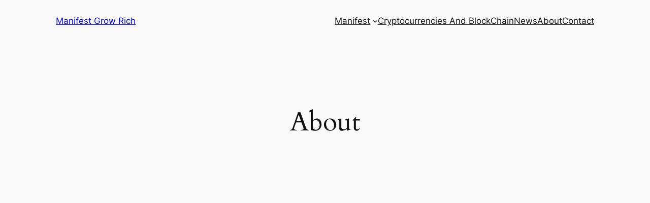

--- FILE ---
content_type: text/css
request_url: https://www.manifestgrowrich.com/wp-content/uploads/elementor/css/post-10.css?ver=1762504535
body_size: 1866
content:
.elementor-10 .elementor-element.elementor-element-7edf62d9 > .elementor-container > .elementor-column > .elementor-widget-wrap{align-content:center;align-items:center;}.elementor-10 .elementor-element.elementor-element-7edf62d9 > .elementor-background-overlay{background-color:transparent;background-image:linear-gradient(330deg, #00fff2 0%, #1900aa 100%);opacity:0.7;transition:background 0.3s, border-radius 0.3s, opacity 0.3s;}.elementor-10 .elementor-element.elementor-element-7edf62d9 > .elementor-container{min-height:100vh;}.elementor-10 .elementor-element.elementor-element-7edf62d9:not(.elementor-motion-effects-element-type-background), .elementor-10 .elementor-element.elementor-element-7edf62d9 > .elementor-motion-effects-container > .elementor-motion-effects-layer{background-position:center center;background-size:cover;}.elementor-10 .elementor-element.elementor-element-7edf62d9{transition:background 0.3s, border 0.3s, border-radius 0.3s, box-shadow 0.3s;}.elementor-10 .elementor-element.elementor-element-4b4fdb8f > .elementor-element-populated{transition:background 0.3s, border 0.3s, border-radius 0.3s, box-shadow 0.3s;padding:0px 0px 80px 0px;}.elementor-10 .elementor-element.elementor-element-4b4fdb8f > .elementor-element-populated > .elementor-background-overlay{transition:background 0.3s, border-radius 0.3s, opacity 0.3s;}.elementor-10 .elementor-element.elementor-element-69917e2b:not(.elementor-motion-effects-element-type-background), .elementor-10 .elementor-element.elementor-element-69917e2b > .elementor-motion-effects-container > .elementor-motion-effects-layer{background-position:center center;background-size:contain;}.elementor-10 .elementor-element.elementor-element-69917e2b{transition:background 0.3s, border 0.3s, border-radius 0.3s, box-shadow 0.3s;margin-top:-20px;margin-bottom:0px;padding:200px 80px 50px 80px;}.elementor-10 .elementor-element.elementor-element-69917e2b > .elementor-background-overlay{transition:background 0.3s, border-radius 0.3s, opacity 0.3s;}.elementor-widget-heading .elementor-heading-title{font-family:var( --e-global-typography-primary-font-family ), Sans-serif;font-weight:var( --e-global-typography-primary-font-weight );color:var( --e-global-color-primary );}.elementor-10 .elementor-element.elementor-element-2d37830{text-align:center;}.elementor-10 .elementor-element.elementor-element-2d37830 .elementor-heading-title{font-family:"Jaldi", Sans-serif;font-size:179px;font-weight:900;line-height:1em;text-shadow:0px 0px 12px rgba(0,0,0,0.12);color:#ffffff;}.elementor-10 .elementor-element.elementor-element-95980f0 > .elementor-widget-container{margin:-20px 0px 0px 0px;}.elementor-10 .elementor-element.elementor-element-95980f0{text-align:center;}.elementor-10 .elementor-element.elementor-element-95980f0 .elementor-heading-title{font-family:"Jua", Sans-serif;font-size:47px;font-weight:900;text-transform:uppercase;letter-spacing:2px;text-shadow:0px 0px 30px rgba(0,0,0,0.14);color:#ffffff;}.elementor-widget-text-editor{font-family:var( --e-global-typography-text-font-family ), Sans-serif;font-weight:var( --e-global-typography-text-font-weight );color:var( --e-global-color-text );}.elementor-widget-text-editor.elementor-drop-cap-view-stacked .elementor-drop-cap{background-color:var( --e-global-color-primary );}.elementor-widget-text-editor.elementor-drop-cap-view-framed .elementor-drop-cap, .elementor-widget-text-editor.elementor-drop-cap-view-default .elementor-drop-cap{color:var( --e-global-color-primary );border-color:var( --e-global-color-primary );}.elementor-10 .elementor-element.elementor-element-a346763 > .elementor-widget-container{padding:0px 140px 0px 140px;}.elementor-10 .elementor-element.elementor-element-a346763{text-align:center;font-family:"Josefin Sans", Sans-serif;font-size:26px;font-weight:300;line-height:1.3em;color:rgba(255,255,255,0.74);}.elementor-widget-button .elementor-button{background-color:var( --e-global-color-accent );font-family:var( --e-global-typography-accent-font-family ), Sans-serif;font-weight:var( --e-global-typography-accent-font-weight );}.elementor-10 .elementor-element.elementor-element-bb93f11 .elementor-button{background-color:#ff0000;font-family:"Montserrat", Sans-serif;font-size:17px;font-weight:600;fill:#ffffff;color:#ffffff;box-shadow:1px 3px 1px 0px rgba(0,0,0,0.14);border-radius:50px 50px 50px 50px;padding:20px 50px 20px 50px;}.elementor-10 .elementor-element.elementor-element-bb93f11 .elementor-button:hover, .elementor-10 .elementor-element.elementor-element-bb93f11 .elementor-button:focus{background-color:#000000;color:#ffffff;}.elementor-10 .elementor-element.elementor-element-bb93f11 .elementor-button-content-wrapper{flex-direction:row;}.elementor-10 .elementor-element.elementor-element-bb93f11 .elementor-button:hover svg, .elementor-10 .elementor-element.elementor-element-bb93f11 .elementor-button:focus svg{fill:#ffffff;}.elementor-10 .elementor-element.elementor-element-44552ac9 > .elementor-container > .elementor-column > .elementor-widget-wrap{align-content:center;align-items:center;}.elementor-10 .elementor-element.elementor-element-44552ac9:not(.elementor-motion-effects-element-type-background), .elementor-10 .elementor-element.elementor-element-44552ac9 > .elementor-motion-effects-container > .elementor-motion-effects-layer{background-color:transparent;background-image:linear-gradient(0deg, #ffffff 49%, rgba(226,226,226,0.85) 100%);}.elementor-10 .elementor-element.elementor-element-44552ac9 > .elementor-container{min-height:600px;}.elementor-10 .elementor-element.elementor-element-44552ac9 > .elementor-background-overlay{background-position:center center;background-size:cover;opacity:0.7;transition:background 0.3s, border-radius 0.3s, opacity 0.3s;}.elementor-10 .elementor-element.elementor-element-44552ac9{transition:background 0.3s, border 0.3s, border-radius 0.3s, box-shadow 0.3s;padding:130px 0px 130px 0px;}.elementor-10 .elementor-element.elementor-element-647b7104 > .elementor-element-populated{transition:background 0.3s, border 0.3s, border-radius 0.3s, box-shadow 0.3s;}.elementor-10 .elementor-element.elementor-element-647b7104 > .elementor-element-populated > .elementor-background-overlay{transition:background 0.3s, border-radius 0.3s, opacity 0.3s;}.elementor-10 .elementor-element.elementor-element-32a2936d > .elementor-container > .elementor-column > .elementor-widget-wrap{align-content:center;align-items:center;}.elementor-10 .elementor-element.elementor-element-32a2936d > .elementor-container{min-height:400px;}.elementor-10 .elementor-element.elementor-element-1a485357:not(.elementor-motion-effects-element-type-background) > .elementor-widget-wrap, .elementor-10 .elementor-element.elementor-element-1a485357 > .elementor-widget-wrap > .elementor-motion-effects-container > .elementor-motion-effects-layer{background-color:#ffffff;}.elementor-bc-flex-widget .elementor-10 .elementor-element.elementor-element-1a485357.elementor-column .elementor-widget-wrap{align-items:center;}.elementor-10 .elementor-element.elementor-element-1a485357.elementor-column.elementor-element[data-element_type="column"] > .elementor-widget-wrap.elementor-element-populated{align-content:center;align-items:center;}.elementor-10 .elementor-element.elementor-element-1a485357 > .elementor-element-populated{box-shadow:0px 0px 30px 0px rgba(0,0,0,0.18);transition:background 0.3s, border 0.3s, border-radius 0.3s, box-shadow 0.3s;padding:80px 80px 80px 80px;}.elementor-10 .elementor-element.elementor-element-1a485357 > .elementor-element-populated > .elementor-background-overlay{transition:background 0.3s, border-radius 0.3s, opacity 0.3s;}.elementor-10 .elementor-element.elementor-element-1a485357{z-index:1;}.elementor-10 .elementor-element.elementor-element-4c95945a .elementor-heading-title{font-family:"Jua", Sans-serif;font-size:35px;text-transform:capitalize;line-height:1.2em;letter-spacing:0px;color:#000000;}.elementor-widget-divider{--divider-color:var( --e-global-color-secondary );}.elementor-widget-divider .elementor-divider__text{color:var( --e-global-color-secondary );font-family:var( --e-global-typography-secondary-font-family ), Sans-serif;font-weight:var( --e-global-typography-secondary-font-weight );}.elementor-widget-divider.elementor-view-stacked .elementor-icon{background-color:var( --e-global-color-secondary );}.elementor-widget-divider.elementor-view-framed .elementor-icon, .elementor-widget-divider.elementor-view-default .elementor-icon{color:var( --e-global-color-secondary );border-color:var( --e-global-color-secondary );}.elementor-widget-divider.elementor-view-framed .elementor-icon, .elementor-widget-divider.elementor-view-default .elementor-icon svg{fill:var( --e-global-color-secondary );}.elementor-10 .elementor-element.elementor-element-305a50b3{--divider-border-style:solid;--divider-color:#ff0000;--divider-border-width:3px;}.elementor-10 .elementor-element.elementor-element-305a50b3 .elementor-divider-separator{width:10%;margin:0 auto;margin-left:0;}.elementor-10 .elementor-element.elementor-element-305a50b3 .elementor-divider{text-align:left;padding-block-start:0px;padding-block-end:0px;}.elementor-10 .elementor-element.elementor-element-4a3ff945 > .elementor-widget-container{margin:0px 0px 0px 0px;}.elementor-10 .elementor-element.elementor-element-4a3ff945{font-family:"Josefin Sans", Sans-serif;font-size:20px;font-weight:300;line-height:1.6em;color:#666666;}.elementor-10 .elementor-element.elementor-element-890c868 .elementor-button{background-color:#000000;font-family:"Montserrat", Sans-serif;font-size:14px;font-weight:600;text-transform:uppercase;fill:#ffffff;color:#ffffff;box-shadow:1px 3px 1px 0px rgba(0,0,0,0.14);border-radius:50px 50px 50px 50px;padding:13px 30px 13px 30px;}.elementor-10 .elementor-element.elementor-element-890c868 .elementor-button:hover, .elementor-10 .elementor-element.elementor-element-890c868 .elementor-button:focus{background-color:#ff0000;color:#ffffff;}.elementor-10 .elementor-element.elementor-element-890c868 > .elementor-widget-container{margin:-5px 0px 0px 0px;}.elementor-10 .elementor-element.elementor-element-890c868 .elementor-button:hover svg, .elementor-10 .elementor-element.elementor-element-890c868 .elementor-button:focus svg{fill:#ffffff;}.elementor-10 .elementor-element.elementor-element-2101934:not(.elementor-motion-effects-element-type-background) > .elementor-widget-wrap, .elementor-10 .elementor-element.elementor-element-2101934 > .elementor-widget-wrap > .elementor-motion-effects-container > .elementor-motion-effects-layer{background-size:cover;}.elementor-10 .elementor-element.elementor-element-2101934 > .elementor-element-populated{transition:background 0s, border 0.3s, border-radius 0.3s, box-shadow 0.3s;}.elementor-10 .elementor-element.elementor-element-2101934 > .elementor-element-populated > .elementor-background-overlay{transition:background 0.3s, border-radius 0.3s, opacity 0.3s;}.elementor-10 .elementor-element.elementor-element-46e9dbc0{--spacer-size:50px;}.elementor-10 .elementor-element.elementor-element-4e88b432 > .elementor-container > .elementor-column > .elementor-widget-wrap{align-content:center;align-items:center;}.elementor-10 .elementor-element.elementor-element-4e88b432 > .elementor-container{min-height:400px;}.elementor-10 .elementor-element.elementor-element-1e8a7581:not(.elementor-motion-effects-element-type-background) > .elementor-widget-wrap, .elementor-10 .elementor-element.elementor-element-1e8a7581 > .elementor-widget-wrap > .elementor-motion-effects-container > .elementor-motion-effects-layer{background-size:cover;}.elementor-10 .elementor-element.elementor-element-1e8a7581 > .elementor-element-populated{transition:background 0.3s, border 0.3s, border-radius 0.3s, box-shadow 0.3s;}.elementor-10 .elementor-element.elementor-element-1e8a7581 > .elementor-element-populated > .elementor-background-overlay{transition:background 0.3s, border-radius 0.3s, opacity 0.3s;}.elementor-10 .elementor-element.elementor-element-1e8a7581{z-index:1;}.elementor-10 .elementor-element.elementor-element-2e7c05cb{--spacer-size:50px;}.elementor-10 .elementor-element.elementor-element-77aa7dc2:not(.elementor-motion-effects-element-type-background) > .elementor-widget-wrap, .elementor-10 .elementor-element.elementor-element-77aa7dc2 > .elementor-widget-wrap > .elementor-motion-effects-container > .elementor-motion-effects-layer{background-color:#ffffff;}.elementor-bc-flex-widget .elementor-10 .elementor-element.elementor-element-77aa7dc2.elementor-column .elementor-widget-wrap{align-items:center;}.elementor-10 .elementor-element.elementor-element-77aa7dc2.elementor-column.elementor-element[data-element_type="column"] > .elementor-widget-wrap.elementor-element-populated{align-content:center;align-items:center;}.elementor-10 .elementor-element.elementor-element-77aa7dc2 > .elementor-element-populated{box-shadow:0px 0px 30px 0px rgba(0,0,0,0.09);transition:background 0.3s, border 0.3s, border-radius 0.3s, box-shadow 0.3s;padding:80px 80px 80px 80px;}.elementor-10 .elementor-element.elementor-element-77aa7dc2 > .elementor-element-populated > .elementor-background-overlay{transition:background 0.3s, border-radius 0.3s, opacity 0.3s;}.elementor-10 .elementor-element.elementor-element-4020609d .elementor-heading-title{font-family:"Jua", Sans-serif;font-size:35px;text-transform:capitalize;line-height:1.2em;letter-spacing:0px;color:#000000;}.elementor-10 .elementor-element.elementor-element-69b9ce3d{--divider-border-style:solid;--divider-color:#ff0000;--divider-border-width:3px;}.elementor-10 .elementor-element.elementor-element-69b9ce3d .elementor-divider-separator{width:10%;margin:0 auto;margin-left:0;}.elementor-10 .elementor-element.elementor-element-69b9ce3d .elementor-divider{text-align:left;padding-block-start:0px;padding-block-end:0px;}.elementor-10 .elementor-element.elementor-element-76ec5be4 > .elementor-widget-container{margin:0px 0px 0px 0px;}.elementor-10 .elementor-element.elementor-element-76ec5be4{font-family:"Josefin Sans", Sans-serif;font-size:20px;font-weight:300;line-height:1.6em;color:#666666;}.elementor-10 .elementor-element.elementor-element-4fea0be3 .elementor-button{background-color:#000000;font-family:"Montserrat", Sans-serif;font-size:14px;font-weight:600;text-transform:uppercase;fill:#ffffff;color:#ffffff;box-shadow:1px 3px 1px 0px rgba(0,0,0,0.14);border-radius:50px 50px 50px 50px;padding:13px 30px 13px 30px;}.elementor-10 .elementor-element.elementor-element-4fea0be3 .elementor-button:hover, .elementor-10 .elementor-element.elementor-element-4fea0be3 .elementor-button:focus{background-color:#ff0000;color:#ffffff;}.elementor-10 .elementor-element.elementor-element-4fea0be3 > .elementor-widget-container{margin:-5px 0px 0px 0px;}.elementor-10 .elementor-element.elementor-element-4fea0be3 .elementor-button:hover svg, .elementor-10 .elementor-element.elementor-element-4fea0be3 .elementor-button:focus svg{fill:#ffffff;}.elementor-10 .elementor-element.elementor-element-1c92568a > .elementor-container > .elementor-column > .elementor-widget-wrap{align-content:center;align-items:center;}.elementor-10 .elementor-element.elementor-element-1c92568a:not(.elementor-motion-effects-element-type-background), .elementor-10 .elementor-element.elementor-element-1c92568a > .elementor-motion-effects-container > .elementor-motion-effects-layer{background-color:#000000;}.elementor-10 .elementor-element.elementor-element-1c92568a > .elementor-background-overlay{background-color:rgba(0,0,0,0.72);background-position:bottom center;background-size:cover;opacity:1;transition:background 0.3s, border-radius 0.3s, opacity 0.3s;}.elementor-10 .elementor-element.elementor-element-1c92568a > .elementor-container{max-width:1000px;min-height:700px;}.elementor-10 .elementor-element.elementor-element-1c92568a{transition:background 0.3s, border 0.3s, border-radius 0.3s, box-shadow 0.3s;}.elementor-10 .elementor-element.elementor-element-4c68dac1:not(.elementor-motion-effects-element-type-background), .elementor-10 .elementor-element.elementor-element-4c68dac1 > .elementor-motion-effects-container > .elementor-motion-effects-layer{background-color:rgba(155,155,155,0.13);}.elementor-10 .elementor-element.elementor-element-4c68dac1 > .elementor-container{max-width:900px;min-height:120px;}.elementor-10 .elementor-element.elementor-element-4c68dac1{border-style:solid;border-width:0px 0px 0px 0px;transition:background 0.3s, border 0.3s, border-radius 0.3s, box-shadow 0.3s;}.elementor-10 .elementor-element.elementor-element-4c68dac1 > .elementor-background-overlay{transition:background 0.3s, border-radius 0.3s, opacity 0.3s;}.elementor-bc-flex-widget .elementor-10 .elementor-element.elementor-element-2fd48cb4.elementor-column .elementor-widget-wrap{align-items:center;}.elementor-10 .elementor-element.elementor-element-2fd48cb4.elementor-column.elementor-element[data-element_type="column"] > .elementor-widget-wrap.elementor-element-populated{align-content:center;align-items:center;}.elementor-10 .elementor-element.elementor-element-67173f67{--grid-template-columns:repeat(0, auto);--icon-size:18px;--grid-column-gap:22px;--grid-row-gap:0px;}.elementor-10 .elementor-element.elementor-element-67173f67 .elementor-widget-container{text-align:center;}.elementor-10 .elementor-element.elementor-element-67173f67 .elementor-social-icon{background-color:rgba(0,0,0,0);--icon-padding:0.6em;}.elementor-10 .elementor-element.elementor-element-67173f67 .elementor-social-icon i{color:#4b4a45;}.elementor-10 .elementor-element.elementor-element-67173f67 .elementor-social-icon svg{fill:#4b4a45;}.elementor-10 .elementor-element.elementor-element-67173f67 .elementor-social-icon:hover{background-color:rgba(0,0,0,0);}.elementor-10 .elementor-element.elementor-element-67173f67 .elementor-social-icon:hover i{color:#ffffff;}.elementor-10 .elementor-element.elementor-element-67173f67 .elementor-social-icon:hover svg{fill:#ffffff;}:root{--page-title-display:none;}@media(max-width:1024px){.elementor-10 .elementor-element.elementor-element-7edf62d9 > .elementor-container{min-height:70vh;}.elementor-10 .elementor-element.elementor-element-7edf62d9{padding:30px 30px 30px 30px;}.elementor-10 .elementor-element.elementor-element-4b4fdb8f > .elementor-element-populated{margin:0px 0px 0px 0px;--e-column-margin-right:0px;--e-column-margin-left:0px;padding:0px 0px 0px 0px;}.elementor-10 .elementor-element.elementor-element-69917e2b{padding:80px 30px 30px 30px;}.elementor-10 .elementor-element.elementor-element-2d37830 > .elementor-widget-container{margin:0px 0px 0px 0px;padding:0px 0px 0px 0px;}.elementor-10 .elementor-element.elementor-element-2d37830 .elementor-heading-title{font-size:220px;}.elementor-10 .elementor-element.elementor-element-95980f0 .elementor-heading-title{font-size:40px;}.elementor-10 .elementor-element.elementor-element-a346763 > .elementor-widget-container{padding:0px 0px 0px 0px;}.elementor-10 .elementor-element.elementor-element-a346763{font-size:23px;}.elementor-10 .elementor-element.elementor-element-44552ac9{padding:80px 50px 80px 50px;}.elementor-10 .elementor-element.elementor-element-32a2936d > .elementor-container{min-height:380px;}.elementor-10 .elementor-element.elementor-element-1a485357 > .elementor-element-populated{padding:30px 30px 30px 50px;}.elementor-10 .elementor-element.elementor-element-4c95945a .elementor-heading-title{font-size:28px;}.elementor-10 .elementor-element.elementor-element-4a3ff945{font-size:17px;}.elementor-10 .elementor-element.elementor-element-4e88b432 > .elementor-container{min-height:380px;}.elementor-10 .elementor-element.elementor-element-77aa7dc2 > .elementor-element-populated{padding:30px 30px 30px 50px;}.elementor-10 .elementor-element.elementor-element-4020609d .elementor-heading-title{font-size:28px;}.elementor-10 .elementor-element.elementor-element-76ec5be4{font-size:17px;}.elementor-10 .elementor-element.elementor-element-1c92568a > .elementor-container{min-height:400px;}.elementor-10 .elementor-element.elementor-element-1c92568a{margin-top:0px;margin-bottom:0px;padding:0px 0px 0px 0px;}.elementor-10 .elementor-element.elementor-element-338453f7 > .elementor-element-populated{margin:0px 0px 0px 0px;--e-column-margin-right:0px;--e-column-margin-left:0px;padding:0px 0px 0px 0px;}.elementor-10 .elementor-element.elementor-element-28f97a23 > .elementor-widget-container{margin:0px 0px 0px 0px;padding:0px 15px 0px 15px;}.elementor-10 .elementor-element.elementor-element-4c68dac1{padding:0px 30px 0px 30px;}}@media(max-width:767px){.elementor-10 .elementor-element.elementor-element-7edf62d9 > .elementor-container{min-height:90vh;}.elementor-10 .elementor-element.elementor-element-7edf62d9{margin-top:0px;margin-bottom:0px;padding:0px 0px 25px 0px;}.elementor-10 .elementor-element.elementor-element-4b4fdb8f > .elementor-element-populated{margin:0px 25px 0px 25px;--e-column-margin-right:25px;--e-column-margin-left:25px;padding:0px 0px 0px 0px;}.elementor-10 .elementor-element.elementor-element-69917e2b{padding:50px 20px 20px 20px;}.elementor-10 .elementor-element.elementor-element-2d37830 .elementor-heading-title{font-size:120px;}.elementor-10 .elementor-element.elementor-element-95980f0 .elementor-heading-title{font-size:16px;}.elementor-10 .elementor-element.elementor-element-a346763 > .elementor-widget-container{margin:0px 0px 0px 0px;padding:0px 0px 0px 0px;}.elementor-10 .elementor-element.elementor-element-a346763{text-align:center;font-size:20px;}.elementor-10 .elementor-element.elementor-element-bb93f11 .elementor-button{font-size:13px;}.elementor-10 .elementor-element.elementor-element-44552ac9{padding:30px 30px 30px 30px;}.elementor-10 .elementor-element.elementor-element-32a2936d{padding:0px 0px 0px 0px;}.elementor-10 .elementor-element.elementor-element-1a485357 > .elementor-element-populated{padding:50px 30px 50px 30px;}.elementor-10 .elementor-element.elementor-element-4c95945a{text-align:center;}.elementor-10 .elementor-element.elementor-element-4c95945a .elementor-heading-title{font-size:28px;}.elementor-10 .elementor-element.elementor-element-305a50b3 .elementor-divider-separator{width:25%;margin:0 auto;margin-center:0;}.elementor-10 .elementor-element.elementor-element-305a50b3 .elementor-divider{text-align:center;}.elementor-10 .elementor-element.elementor-element-4a3ff945 > .elementor-widget-container{margin:0px 0px 0px 0px;padding:0px 0px 0px 0px;}.elementor-10 .elementor-element.elementor-element-4a3ff945{text-align:center;font-size:17px;}.elementor-10 .elementor-element.elementor-element-2101934 > .elementor-element-populated{padding:100px 100px 100px 100px;}.elementor-10 .elementor-element.elementor-element-4e88b432{padding:0px 0px 30px 0px;}.elementor-10 .elementor-element.elementor-element-2e7c05cb > .elementor-widget-container{padding:100px 100px 100px 100px;}.elementor-10 .elementor-element.elementor-element-77aa7dc2 > .elementor-element-populated{padding:50px 30px 50px 30px;}.elementor-10 .elementor-element.elementor-element-4020609d{text-align:center;}.elementor-10 .elementor-element.elementor-element-4020609d .elementor-heading-title{font-size:28px;}.elementor-10 .elementor-element.elementor-element-69b9ce3d .elementor-divider{text-align:center;}.elementor-10 .elementor-element.elementor-element-69b9ce3d .elementor-divider-separator{margin:0 auto;margin-center:0;}.elementor-10 .elementor-element.elementor-element-76ec5be4 > .elementor-widget-container{margin:0px 0px 0px 0px;padding:0px 0px 0px 0px;}.elementor-10 .elementor-element.elementor-element-76ec5be4{text-align:center;font-size:17px;}.elementor-10 .elementor-element.elementor-element-1c92568a > .elementor-container{min-height:400px;}.elementor-10 .elementor-element.elementor-element-1c92568a{margin-top:0px;margin-bottom:0px;padding:0px 0px 0px 0px;}.elementor-10 .elementor-element.elementor-element-338453f7 > .elementor-element-populated{margin:0px 0px 0px 0px;--e-column-margin-right:0px;--e-column-margin-left:0px;padding:0px 0px 0px 0px;}.elementor-10 .elementor-element.elementor-element-28f97a23 > .elementor-widget-container{margin:0px 0px 0px 30px;padding:0px 0px 0px 0px;}.elementor-10 .elementor-element.elementor-element-4c68dac1{padding:0px 0px 20px 0px;}.elementor-10 .elementor-element.elementor-element-67173f67 > .elementor-widget-container{margin:0px 0px 0px 0px;padding:0px 0px 0px 0px;}}